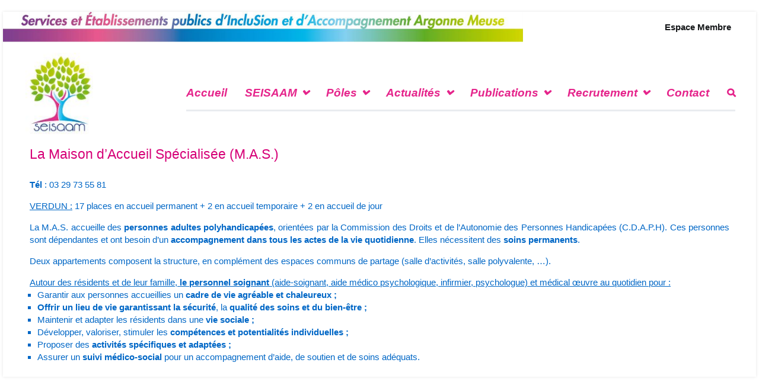

--- FILE ---
content_type: text/html; charset=UTF-8
request_url: https://www.seisaam.fr/la-maison-d-accueil-specialisee/
body_size: 8855
content:
<!doctype html>
		<html lang="fr-FR">
		
	<head>
		
				<meta charset="UTF-8">
		<meta name="viewport" content="width=device-width, initial-scale=1">
		<link rel="profile" href="http://gmpg.org/xfn/11">
		
		<title>La Maison d’Accueil Spécialisée (M.A.S.) &#8211; SEISAAM</title>
<meta name='robots' content='max-image-preview:large' />
<link rel="alternate" type="application/rss+xml" title="SEISAAM &raquo; Flux" href="https://www.seisaam.fr/feed/" />
<link rel="alternate" type="application/rss+xml" title="SEISAAM &raquo; Flux des commentaires" href="https://www.seisaam.fr/comments/feed/" />
<script type="text/javascript">
/* <![CDATA[ */
window._wpemojiSettings = {"baseUrl":"https:\/\/s.w.org\/images\/core\/emoji\/15.0.3\/72x72\/","ext":".png","svgUrl":"https:\/\/s.w.org\/images\/core\/emoji\/15.0.3\/svg\/","svgExt":".svg","source":{"concatemoji":"https:\/\/www.seisaam.fr\/public\/wp-includes\/js\/wp-emoji-release.min.js?ver=6.6.4"}};
/*! This file is auto-generated */
!function(i,n){var o,s,e;function c(e){try{var t={supportTests:e,timestamp:(new Date).valueOf()};sessionStorage.setItem(o,JSON.stringify(t))}catch(e){}}function p(e,t,n){e.clearRect(0,0,e.canvas.width,e.canvas.height),e.fillText(t,0,0);var t=new Uint32Array(e.getImageData(0,0,e.canvas.width,e.canvas.height).data),r=(e.clearRect(0,0,e.canvas.width,e.canvas.height),e.fillText(n,0,0),new Uint32Array(e.getImageData(0,0,e.canvas.width,e.canvas.height).data));return t.every(function(e,t){return e===r[t]})}function u(e,t,n){switch(t){case"flag":return n(e,"\ud83c\udff3\ufe0f\u200d\u26a7\ufe0f","\ud83c\udff3\ufe0f\u200b\u26a7\ufe0f")?!1:!n(e,"\ud83c\uddfa\ud83c\uddf3","\ud83c\uddfa\u200b\ud83c\uddf3")&&!n(e,"\ud83c\udff4\udb40\udc67\udb40\udc62\udb40\udc65\udb40\udc6e\udb40\udc67\udb40\udc7f","\ud83c\udff4\u200b\udb40\udc67\u200b\udb40\udc62\u200b\udb40\udc65\u200b\udb40\udc6e\u200b\udb40\udc67\u200b\udb40\udc7f");case"emoji":return!n(e,"\ud83d\udc26\u200d\u2b1b","\ud83d\udc26\u200b\u2b1b")}return!1}function f(e,t,n){var r="undefined"!=typeof WorkerGlobalScope&&self instanceof WorkerGlobalScope?new OffscreenCanvas(300,150):i.createElement("canvas"),a=r.getContext("2d",{willReadFrequently:!0}),o=(a.textBaseline="top",a.font="600 32px Arial",{});return e.forEach(function(e){o[e]=t(a,e,n)}),o}function t(e){var t=i.createElement("script");t.src=e,t.defer=!0,i.head.appendChild(t)}"undefined"!=typeof Promise&&(o="wpEmojiSettingsSupports",s=["flag","emoji"],n.supports={everything:!0,everythingExceptFlag:!0},e=new Promise(function(e){i.addEventListener("DOMContentLoaded",e,{once:!0})}),new Promise(function(t){var n=function(){try{var e=JSON.parse(sessionStorage.getItem(o));if("object"==typeof e&&"number"==typeof e.timestamp&&(new Date).valueOf()<e.timestamp+604800&&"object"==typeof e.supportTests)return e.supportTests}catch(e){}return null}();if(!n){if("undefined"!=typeof Worker&&"undefined"!=typeof OffscreenCanvas&&"undefined"!=typeof URL&&URL.createObjectURL&&"undefined"!=typeof Blob)try{var e="postMessage("+f.toString()+"("+[JSON.stringify(s),u.toString(),p.toString()].join(",")+"));",r=new Blob([e],{type:"text/javascript"}),a=new Worker(URL.createObjectURL(r),{name:"wpTestEmojiSupports"});return void(a.onmessage=function(e){c(n=e.data),a.terminate(),t(n)})}catch(e){}c(n=f(s,u,p))}t(n)}).then(function(e){for(var t in e)n.supports[t]=e[t],n.supports.everything=n.supports.everything&&n.supports[t],"flag"!==t&&(n.supports.everythingExceptFlag=n.supports.everythingExceptFlag&&n.supports[t]);n.supports.everythingExceptFlag=n.supports.everythingExceptFlag&&!n.supports.flag,n.DOMReady=!1,n.readyCallback=function(){n.DOMReady=!0}}).then(function(){return e}).then(function(){var e;n.supports.everything||(n.readyCallback(),(e=n.source||{}).concatemoji?t(e.concatemoji):e.wpemoji&&e.twemoji&&(t(e.twemoji),t(e.wpemoji)))}))}((window,document),window._wpemojiSettings);
/* ]]> */
</script>
<style id='wp-emoji-styles-inline-css' type='text/css'>

	img.wp-smiley, img.emoji {
		display: inline !important;
		border: none !important;
		box-shadow: none !important;
		height: 1em !important;
		width: 1em !important;
		margin: 0 0.07em !important;
		vertical-align: -0.1em !important;
		background: none !important;
		padding: 0 !important;
	}
</style>
<link rel='stylesheet' id='wp-block-library-css' href='https://www.seisaam.fr/public/wp-includes/css/dist/block-library/style.min.css?ver=6.6.4' type='text/css' media='all' />
<style id='classic-theme-styles-inline-css' type='text/css'>
/*! This file is auto-generated */
.wp-block-button__link{color:#fff;background-color:#32373c;border-radius:9999px;box-shadow:none;text-decoration:none;padding:calc(.667em + 2px) calc(1.333em + 2px);font-size:1.125em}.wp-block-file__button{background:#32373c;color:#fff;text-decoration:none}
</style>
<style id='global-styles-inline-css' type='text/css'>
:root{--wp--preset--aspect-ratio--square: 1;--wp--preset--aspect-ratio--4-3: 4/3;--wp--preset--aspect-ratio--3-4: 3/4;--wp--preset--aspect-ratio--3-2: 3/2;--wp--preset--aspect-ratio--2-3: 2/3;--wp--preset--aspect-ratio--16-9: 16/9;--wp--preset--aspect-ratio--9-16: 9/16;--wp--preset--color--black: #000000;--wp--preset--color--cyan-bluish-gray: #abb8c3;--wp--preset--color--white: #ffffff;--wp--preset--color--pale-pink: #f78da7;--wp--preset--color--vivid-red: #cf2e2e;--wp--preset--color--luminous-vivid-orange: #ff6900;--wp--preset--color--luminous-vivid-amber: #fcb900;--wp--preset--color--light-green-cyan: #7bdcb5;--wp--preset--color--vivid-green-cyan: #00d084;--wp--preset--color--pale-cyan-blue: #8ed1fc;--wp--preset--color--vivid-cyan-blue: #0693e3;--wp--preset--color--vivid-purple: #9b51e0;--wp--preset--gradient--vivid-cyan-blue-to-vivid-purple: linear-gradient(135deg,rgba(6,147,227,1) 0%,rgb(155,81,224) 100%);--wp--preset--gradient--light-green-cyan-to-vivid-green-cyan: linear-gradient(135deg,rgb(122,220,180) 0%,rgb(0,208,130) 100%);--wp--preset--gradient--luminous-vivid-amber-to-luminous-vivid-orange: linear-gradient(135deg,rgba(252,185,0,1) 0%,rgba(255,105,0,1) 100%);--wp--preset--gradient--luminous-vivid-orange-to-vivid-red: linear-gradient(135deg,rgba(255,105,0,1) 0%,rgb(207,46,46) 100%);--wp--preset--gradient--very-light-gray-to-cyan-bluish-gray: linear-gradient(135deg,rgb(238,238,238) 0%,rgb(169,184,195) 100%);--wp--preset--gradient--cool-to-warm-spectrum: linear-gradient(135deg,rgb(74,234,220) 0%,rgb(151,120,209) 20%,rgb(207,42,186) 40%,rgb(238,44,130) 60%,rgb(251,105,98) 80%,rgb(254,248,76) 100%);--wp--preset--gradient--blush-light-purple: linear-gradient(135deg,rgb(255,206,236) 0%,rgb(152,150,240) 100%);--wp--preset--gradient--blush-bordeaux: linear-gradient(135deg,rgb(254,205,165) 0%,rgb(254,45,45) 50%,rgb(107,0,62) 100%);--wp--preset--gradient--luminous-dusk: linear-gradient(135deg,rgb(255,203,112) 0%,rgb(199,81,192) 50%,rgb(65,88,208) 100%);--wp--preset--gradient--pale-ocean: linear-gradient(135deg,rgb(255,245,203) 0%,rgb(182,227,212) 50%,rgb(51,167,181) 100%);--wp--preset--gradient--electric-grass: linear-gradient(135deg,rgb(202,248,128) 0%,rgb(113,206,126) 100%);--wp--preset--gradient--midnight: linear-gradient(135deg,rgb(2,3,129) 0%,rgb(40,116,252) 100%);--wp--preset--font-size--small: 13px;--wp--preset--font-size--medium: 20px;--wp--preset--font-size--large: 36px;--wp--preset--font-size--x-large: 42px;--wp--preset--spacing--20: 0.44rem;--wp--preset--spacing--30: 0.67rem;--wp--preset--spacing--40: 1rem;--wp--preset--spacing--50: 1.5rem;--wp--preset--spacing--60: 2.25rem;--wp--preset--spacing--70: 3.38rem;--wp--preset--spacing--80: 5.06rem;--wp--preset--shadow--natural: 6px 6px 9px rgba(0, 0, 0, 0.2);--wp--preset--shadow--deep: 12px 12px 50px rgba(0, 0, 0, 0.4);--wp--preset--shadow--sharp: 6px 6px 0px rgba(0, 0, 0, 0.2);--wp--preset--shadow--outlined: 6px 6px 0px -3px rgba(255, 255, 255, 1), 6px 6px rgba(0, 0, 0, 1);--wp--preset--shadow--crisp: 6px 6px 0px rgba(0, 0, 0, 1);}:where(.is-layout-flex){gap: 0.5em;}:where(.is-layout-grid){gap: 0.5em;}body .is-layout-flex{display: flex;}.is-layout-flex{flex-wrap: wrap;align-items: center;}.is-layout-flex > :is(*, div){margin: 0;}body .is-layout-grid{display: grid;}.is-layout-grid > :is(*, div){margin: 0;}:where(.wp-block-columns.is-layout-flex){gap: 2em;}:where(.wp-block-columns.is-layout-grid){gap: 2em;}:where(.wp-block-post-template.is-layout-flex){gap: 1.25em;}:where(.wp-block-post-template.is-layout-grid){gap: 1.25em;}.has-black-color{color: var(--wp--preset--color--black) !important;}.has-cyan-bluish-gray-color{color: var(--wp--preset--color--cyan-bluish-gray) !important;}.has-white-color{color: var(--wp--preset--color--white) !important;}.has-pale-pink-color{color: var(--wp--preset--color--pale-pink) !important;}.has-vivid-red-color{color: var(--wp--preset--color--vivid-red) !important;}.has-luminous-vivid-orange-color{color: var(--wp--preset--color--luminous-vivid-orange) !important;}.has-luminous-vivid-amber-color{color: var(--wp--preset--color--luminous-vivid-amber) !important;}.has-light-green-cyan-color{color: var(--wp--preset--color--light-green-cyan) !important;}.has-vivid-green-cyan-color{color: var(--wp--preset--color--vivid-green-cyan) !important;}.has-pale-cyan-blue-color{color: var(--wp--preset--color--pale-cyan-blue) !important;}.has-vivid-cyan-blue-color{color: var(--wp--preset--color--vivid-cyan-blue) !important;}.has-vivid-purple-color{color: var(--wp--preset--color--vivid-purple) !important;}.has-black-background-color{background-color: var(--wp--preset--color--black) !important;}.has-cyan-bluish-gray-background-color{background-color: var(--wp--preset--color--cyan-bluish-gray) !important;}.has-white-background-color{background-color: var(--wp--preset--color--white) !important;}.has-pale-pink-background-color{background-color: var(--wp--preset--color--pale-pink) !important;}.has-vivid-red-background-color{background-color: var(--wp--preset--color--vivid-red) !important;}.has-luminous-vivid-orange-background-color{background-color: var(--wp--preset--color--luminous-vivid-orange) !important;}.has-luminous-vivid-amber-background-color{background-color: var(--wp--preset--color--luminous-vivid-amber) !important;}.has-light-green-cyan-background-color{background-color: var(--wp--preset--color--light-green-cyan) !important;}.has-vivid-green-cyan-background-color{background-color: var(--wp--preset--color--vivid-green-cyan) !important;}.has-pale-cyan-blue-background-color{background-color: var(--wp--preset--color--pale-cyan-blue) !important;}.has-vivid-cyan-blue-background-color{background-color: var(--wp--preset--color--vivid-cyan-blue) !important;}.has-vivid-purple-background-color{background-color: var(--wp--preset--color--vivid-purple) !important;}.has-black-border-color{border-color: var(--wp--preset--color--black) !important;}.has-cyan-bluish-gray-border-color{border-color: var(--wp--preset--color--cyan-bluish-gray) !important;}.has-white-border-color{border-color: var(--wp--preset--color--white) !important;}.has-pale-pink-border-color{border-color: var(--wp--preset--color--pale-pink) !important;}.has-vivid-red-border-color{border-color: var(--wp--preset--color--vivid-red) !important;}.has-luminous-vivid-orange-border-color{border-color: var(--wp--preset--color--luminous-vivid-orange) !important;}.has-luminous-vivid-amber-border-color{border-color: var(--wp--preset--color--luminous-vivid-amber) !important;}.has-light-green-cyan-border-color{border-color: var(--wp--preset--color--light-green-cyan) !important;}.has-vivid-green-cyan-border-color{border-color: var(--wp--preset--color--vivid-green-cyan) !important;}.has-pale-cyan-blue-border-color{border-color: var(--wp--preset--color--pale-cyan-blue) !important;}.has-vivid-cyan-blue-border-color{border-color: var(--wp--preset--color--vivid-cyan-blue) !important;}.has-vivid-purple-border-color{border-color: var(--wp--preset--color--vivid-purple) !important;}.has-vivid-cyan-blue-to-vivid-purple-gradient-background{background: var(--wp--preset--gradient--vivid-cyan-blue-to-vivid-purple) !important;}.has-light-green-cyan-to-vivid-green-cyan-gradient-background{background: var(--wp--preset--gradient--light-green-cyan-to-vivid-green-cyan) !important;}.has-luminous-vivid-amber-to-luminous-vivid-orange-gradient-background{background: var(--wp--preset--gradient--luminous-vivid-amber-to-luminous-vivid-orange) !important;}.has-luminous-vivid-orange-to-vivid-red-gradient-background{background: var(--wp--preset--gradient--luminous-vivid-orange-to-vivid-red) !important;}.has-very-light-gray-to-cyan-bluish-gray-gradient-background{background: var(--wp--preset--gradient--very-light-gray-to-cyan-bluish-gray) !important;}.has-cool-to-warm-spectrum-gradient-background{background: var(--wp--preset--gradient--cool-to-warm-spectrum) !important;}.has-blush-light-purple-gradient-background{background: var(--wp--preset--gradient--blush-light-purple) !important;}.has-blush-bordeaux-gradient-background{background: var(--wp--preset--gradient--blush-bordeaux) !important;}.has-luminous-dusk-gradient-background{background: var(--wp--preset--gradient--luminous-dusk) !important;}.has-pale-ocean-gradient-background{background: var(--wp--preset--gradient--pale-ocean) !important;}.has-electric-grass-gradient-background{background: var(--wp--preset--gradient--electric-grass) !important;}.has-midnight-gradient-background{background: var(--wp--preset--gradient--midnight) !important;}.has-small-font-size{font-size: var(--wp--preset--font-size--small) !important;}.has-medium-font-size{font-size: var(--wp--preset--font-size--medium) !important;}.has-large-font-size{font-size: var(--wp--preset--font-size--large) !important;}.has-x-large-font-size{font-size: var(--wp--preset--font-size--x-large) !important;}
:where(.wp-block-post-template.is-layout-flex){gap: 1.25em;}:where(.wp-block-post-template.is-layout-grid){gap: 1.25em;}
:where(.wp-block-columns.is-layout-flex){gap: 2em;}:where(.wp-block-columns.is-layout-grid){gap: 2em;}
:root :where(.wp-block-pullquote){font-size: 1.5em;line-height: 1.6;}
</style>
<link rel='stylesheet' id='contact-form-7-css' href='https://www.seisaam.fr/public/wp-content/plugins/contact-form-7/includes/css/styles.css?ver=5.9.7' type='text/css' media='all' />
<link rel='stylesheet' id='font-awesome-css' href='https://www.seisaam.fr/public/wp-content/themes/zakra/assets/lib/font-awesome/css/font-awesome.min.css?ver=4.7.0' type='text/css' media='all' />
<link rel='stylesheet' id='zakra-style-css' href='https://www.seisaam.fr/public/wp-content/themes/zakra/style.css?ver=6.6.4' type='text/css' media='all' />
<style id='zakra-style-inline-css' type='text/css'>
.tg-site-header .tg-site-header-top{color: #1e73be;}.tg-site-header .tg-site-header-top{background-color: #ffffff;background-image: url("https://www.seisaam.fr/public/wp-content/uploads/2019/10/header.jpg");background-repeat: no-repeat;background-position: left top;background-size: contain;background-attachment: scroll;}
.tg-site-header{border-bottom-width: 0px;}
.main-navigation.tg-primary-menu > div ul li.tg-header-button-wrap a{background-color: #27cfdb;}.main-navigation.tg-primary-menu > div ul li.tg-header-button-wrap a{padding: 0px 0px 0px 0px;}
.tg-site-header .main-navigation{border-bottom-width: 3px;}.tg-primary-menu > div > ul li:not(.tg-header-button-wrap) a{color: #e5248b;}.tg-primary-menu > div > ul li:not(.tg-header-button-wrap):hover > a{color: #0067c6;}.tg-primary-menu > div ul li:active > a, .tg-primary-menu > div ul > li:not(.tg-header-button-wrap).current_page_item > a, .tg-primary-menu > div ul > li:not(.tg-header-button-wrap).current-menu-item > a{color: #0067c6;}.tg-primary-menu.tg-primary-menu--style-underline > div ul > li:not(.tg-header-button-wrap).current_page_item > a::before, .tg-primary-menu.tg-primary-menu--style-underline > div ul > li:not(.tg-header-button-wrap).current-menu-item > a::before, .tg-primary-menu.tg-primary-menu--style-left-border > div ul > li:not(.tg-header-button-wrap).current_page_item > a::before, .tg-primary-menu.tg-primary-menu--style-left-border > div ul > li:not(.tg-header-button-wrap).current-menu-item > a::before, .tg-primary-menu.tg-primary-menu--style-right-border > div ul > li:not(.tg-header-button-wrap).current_page_item > a::before, .tg-primary-menu.tg-primary-menu--style-right-border > div ul > li:not(.tg-header-button-wrap).current-menu-item > a::before{background-color: #0067c6;}
@media (min-width: 1200px) {.tg-container{max-width: 1200px;}}#primary{width: 100%;}#secondary{width: 100%;}
.tg-page-header .tg-page-header__title{color: #000000;}.tg-page-header .tg-page-header__title{font-size: 33px;}.tg-page-header{padding: 0px 0px 0px 0px;}
.tg-site-footer .tg-site-footer-widgets{border-top-width: 0px;}
body{font-family: -apple-system, BlinkMacSystemFont, Segoe UI, Roboto, Oxygen-Sans, Ubuntu, Cantarell, Helvetica Neue, sans-serif;font-size: 15px;line-height: 1.4;font-weight: 400;font-style: normal;}.site-branding .site-title{font-family: -apple-system, blinkmacsystemfont, segoe ui, roboto, oxygen-sans, ubuntu, cantarell, helvetica neue, helvetica, arial, sans-serif;font-size: 1.313rem;line-height: 1.5;font-weight: 400;font-style: normal;}.site-branding .site-description{font-family: -apple-system, blinkmacsystemfont, segoe ui, roboto, oxygen-sans, ubuntu, cantarell, helvetica neue, helvetica, arial, sans-serif;font-size: 1rem;line-height: 1.8;font-weight: 400;font-style: normal;}.tg-primary-menu > div ul li a{font-family: -apple-system, blinkmacsystemfont, segoe ui, roboto, oxygen-sans, ubuntu, cantarell, helvetica neue, helvetica, arial, sans-serif;font-size: 1.3rem;line-height: ;font-weight: 700;font-style: italic;}.tg-primary-menu > div ul li ul li a{font-family: -apple-system, BlinkMacSystemFont, Segoe UI, Roboto, Oxygen-Sans, Ubuntu, Cantarell, Helvetica Neue, sans-serif;font-size: 1rem;line-height: 1.8;font-weight: 400;font-style: normal;}.tg-page-header .tg-page-header__title, .tg-page-content__title{font-family: -apple-system, blinkmacsystemfont, segoe ui, roboto, oxygen-sans, ubuntu, cantarell, helvetica neue, helvetica, arial, sans-serif;line-height: 1.3;font-weight: 500;font-style: normal;}
</style>
<!--n2css--><link rel="https://api.w.org/" href="https://www.seisaam.fr/wp-json/" /><link rel="alternate" title="JSON" type="application/json" href="https://www.seisaam.fr/wp-json/wp/v2/pages/888" /><link rel="EditURI" type="application/rsd+xml" title="RSD" href="https://www.seisaam.fr/public/xmlrpc.php?rsd" />
<meta name="generator" content="WordPress 6.6.4" />
<link rel="canonical" href="https://www.seisaam.fr/la-maison-d-accueil-specialisee/" />
<link rel='shortlink' href='https://www.seisaam.fr/?p=888' />
<link rel="alternate" title="oEmbed (JSON)" type="application/json+oembed" href="https://www.seisaam.fr/wp-json/oembed/1.0/embed?url=https%3A%2F%2Fwww.seisaam.fr%2Fla-maison-d-accueil-specialisee%2F" />
<link rel="alternate" title="oEmbed (XML)" type="text/xml+oembed" href="https://www.seisaam.fr/wp-json/oembed/1.0/embed?url=https%3A%2F%2Fwww.seisaam.fr%2Fla-maison-d-accueil-specialisee%2F&#038;format=xml" />
		<style type="text/css">
						.site-title,
			.site-description {
				position: absolute;
				clip: rect(1px, 1px, 1px, 1px);
			}

					</style>
		<style type="text/css" id="custom-background-css">
body.custom-background { background-color: #ffffff; }
</style>
	<link rel="icon" href="https://www.seisaam.fr/public/wp-content/uploads/2019/10/cropped-LogoOK-1-2-32x32.jpg" sizes="32x32" />
<link rel="icon" href="https://www.seisaam.fr/public/wp-content/uploads/2019/10/cropped-LogoOK-1-2-192x192.jpg" sizes="192x192" />
<link rel="apple-touch-icon" href="https://www.seisaam.fr/public/wp-content/uploads/2019/10/cropped-LogoOK-1-2-180x180.jpg" />
<meta name="msapplication-TileImage" content="https://www.seisaam.fr/public/wp-content/uploads/2019/10/cropped-LogoOK-1-2-270x270.jpg" />

	</head>

<body class="page-template-default page page-id-888 custom-background wp-custom-logo tg-no-content-margin tg-site-layout--no-sidebar tg-container--boxed has-page-header">


<div id="page" class="site tg-site">
				<a class="skip-link screen-reader-text" href="#content">Aller au contenu</a>
		

	<header id="masthead" class="site-header tg-site-header tg-site-header--left">

		
		<div class="tg-site-header-top">
			<div class="tg-header-container tg-container tg-container--flex tg-container--flex-center">
				<div class="tg-header-top-left-content">

					
				</div>
				<!-- /.tg-header-top-left-content -->
				<div class="tg-header-top-right-content">

					<ul id="header-top-right-menu" class="menu"><li id="menu-item-213" class="menu-item menu-item-type-custom menu-item-object-custom menu-item-213"><a href="https://www.seisaam.fr/public/espace-membre/">Espace Membre</a></li>
</ul>
				</div>
				<!-- /.tg-header-top-right-content -->
			</div>
			<!-- /.tg-container -->
		</div>
		<!-- /.tg-site-header-top -->

		

	<div class="tg-site-header-bottom">
	<div class="tg-header-container tg-container tg-container--flex tg-container--flex-center tg-container--flex-space-between">

		
		<div class="site-branding">
			<a href="https://www.seisaam.fr/" class="custom-logo-link" rel="home"><img width="120" height="146" src="https://www.seisaam.fr/public/wp-content/uploads/2019/10/cropped-LogoOK-1-1.jpg" class="custom-logo" alt="SEISAAM" decoding="async" /></a>			<div class="site-info-wrap">
									<p class="site-title">
						<a href="https://www.seisaam.fr/" rel="home">SEISAAM</a>
					</p>
										<p class="site-description">Services et Etablissements publics d&#039;IncluSion et d&#039;Accompagnement Argonne Meuse</p>
							</div>

		</div><!-- .site-branding -->
				<nav id="site-navigation" class="main-navigation tg-primary-menu tg-primary-menu--style-none">
				<div class="menu"><ul id="primary-menu" class="menu-primary"><li id="menu-item-40" class="menu-item menu-item-type-custom menu-item-object-custom menu-item-home menu-item-40"><a href="https://www.seisaam.fr/">Accueil</a></li>
<li id="menu-item-208" class="unclickable menu-item menu-item-type-custom menu-item-object-custom menu-item-has-children menu-item-208"><a>SEISAAM</a>
<ul class="sub-menu">
	<li id="menu-item-158" class="menu-item menu-item-type-post_type menu-item-object-page menu-item-158"><a href="https://www.seisaam.fr/qui-sommes-nous/">Qui sommes nous?</a></li>
	<li id="menu-item-159" class="menu-item menu-item-type-post_type menu-item-object-page menu-item-159"><a href="https://www.seisaam.fr/historique/">Historique</a></li>
	<li id="menu-item-160" class="menu-item menu-item-type-post_type menu-item-object-page menu-item-160"><a href="https://www.seisaam.fr/charte-de-seisaam/">Charte de SEISAAM</a></li>
</ul>
</li>
<li id="menu-item-209" class="unclickable menu-item menu-item-type-custom menu-item-object-custom current-menu-ancestor menu-item-has-children menu-item-209"><a>Pôles</a>
<ul class="sub-menu">
	<li id="menu-item-907" class="unclickable menu-item menu-item-type-custom menu-item-object-custom current-menu-ancestor current-menu-parent menu-item-has-children menu-item-907"><a>Pôle Adulte</a>
	<ul class="sub-menu">
		<li id="menu-item-892" class="menu-item menu-item-type-post_type menu-item-object-page menu-item-892"><a href="https://www.seisaam.fr/l-etablissement-et-service-d-aide-par-le-travail/">L’Etablissement et Service d’Aide par le Travail (E.S.A.T.)</a></li>
		<li id="menu-item-893" class="menu-item menu-item-type-post_type menu-item-object-page current-menu-item page_item page-item-888 current_page_item menu-item-893"><a href="https://www.seisaam.fr/la-maison-d-accueil-specialisee/" aria-current="page">La Maison d’Accueil Spécialisée (M.A.S.)</a></li>
		<li id="menu-item-896" class="menu-item menu-item-type-post_type menu-item-object-page menu-item-896"><a href="https://www.seisaam.fr/la-residence-accueil/">La Résidence Accueil</a></li>
		<li id="menu-item-876" class="menu-item menu-item-type-post_type menu-item-object-page menu-item-876"><a href="https://www.seisaam.fr/le-centre-d-accueil-pour-demandeurs-d-asile/">Le Centre d’Accueil pour Demandeurs d’Asile (C.A.D.A.)</a></li>
		<li id="menu-item-897" class="menu-item menu-item-type-post_type menu-item-object-page menu-item-897"><a href="https://www.seisaam.fr/le-centre-d-hebergement-et-de-reinsertion-sociale/">Le Centre d’Hébergement et de Réinsertion Sociale (CHRS) – Le Pôle d’Interventions Sociales (PIS)</a></li>
		<li id="menu-item-895" class="menu-item menu-item-type-post_type menu-item-object-page menu-item-895"><a href="https://www.seisaam.fr/le-foyer-d-accueil-medicalise/">Le Foyer d’Accueil Médicalisé (F.A.M.)</a></li>
		<li id="menu-item-894" class="menu-item menu-item-type-post_type menu-item-object-page menu-item-894"><a href="https://www.seisaam.fr/le-foyer-d-accueil-specialise/">Le Foyer d’Accueil Spécialisé (F.A.S.)</a></li>
	</ul>
</li>
	<li id="menu-item-908" class="unclickable menu-item menu-item-type-custom menu-item-object-custom menu-item-has-children menu-item-908"><a>Pôle Enfance Médico-Social</a>
	<ul class="sub-menu">
		<li id="menu-item-856" class="menu-item menu-item-type-post_type menu-item-object-page menu-item-856"><a href="https://www.seisaam.fr/le-dispositif-integre-ime/">Le Dispositif Intégré IME</a></li>
		<li id="menu-item-854" class="menu-item menu-item-type-post_type menu-item-object-page menu-item-854"><a href="https://www.seisaam.fr/le-dispositif-integre-itep/">Le Dispositif Intégré ITEP</a></li>
		<li id="menu-item-855" class="menu-item menu-item-type-post_type menu-item-object-page menu-item-855"><a href="https://www.seisaam.fr/le-sessad-professionnel/">Le SESSAD Professionnel</a></li>
	</ul>
</li>
	<li id="menu-item-909" class="unclickable menu-item menu-item-type-custom menu-item-object-custom menu-item-has-children menu-item-909"><a>Pôle Prévention et Protection de l’Enfance</a>
	<ul class="sub-menu">
		<li id="menu-item-1012" class="menu-item menu-item-type-post_type menu-item-object-page menu-item-1012"><a href="https://www.seisaam.fr/le-centre-parental/">Le Centre Parental</a></li>
		<li id="menu-item-1011" class="menu-item menu-item-type-post_type menu-item-object-page menu-item-1011"><a href="https://www.seisaam.fr/le-dispositif-d-accueil-pour-mineurs-non-accompagnes/">Le Dispositif d’Accueil pour Mineurs Non Accompagnés (D.A.M.I.E.)</a></li>
		<li id="menu-item-1010" class="menu-item menu-item-type-post_type menu-item-object-page menu-item-1010"><a href="https://www.seisaam.fr/la-pouponniere/">La Pouponnière</a></li>
		<li id="menu-item-1009" class="menu-item menu-item-type-post_type menu-item-object-page menu-item-1009"><a href="https://www.seisaam.fr/les-maisons-de-l-enfance/">Les Maisons De l’Enfance (M.D.E.)</a></li>
		<li id="menu-item-1008" class="menu-item menu-item-type-post_type menu-item-object-page menu-item-1008"><a href="https://www.seisaam.fr/les-maisons-d-enfants-a-caractere-social/">Les Maisons d’Enfants à Caractère Social (M.E.C.S.)</a></li>
	</ul>
</li>
</ul>
</li>
<li id="menu-item-210" class="unclickable menu-item menu-item-type-custom menu-item-object-custom menu-item-has-children menu-item-210"><a>Actualités</a>
<ul class="sub-menu">
	<li id="menu-item-165" class="menu-item menu-item-type-post_type menu-item-object-page menu-item-165"><a href="https://www.seisaam.fr/devenez-benevole-a-seisaam/">Devenez bénévole à SEISAAM</a></li>
	<li id="menu-item-167" class="menu-item menu-item-type-post_type menu-item-object-page menu-item-167"><a href="https://www.seisaam.fr/les-projets/">Les projets</a></li>
	<li id="menu-item-166" class="menu-item menu-item-type-post_type menu-item-object-page menu-item-166"><a href="https://www.seisaam.fr/marches-publics/">Marchés publics</a></li>
</ul>
</li>
<li id="menu-item-211" class="unclickable menu-item menu-item-type-custom menu-item-object-custom menu-item-has-children menu-item-211"><a>Publications</a>
<ul class="sub-menu">
	<li id="menu-item-168" class="menu-item menu-item-type-post_type menu-item-object-page menu-item-168"><a href="https://www.seisaam.fr/plaquettes/">Plaquettes</a></li>
	<li id="menu-item-842" class="menu-item menu-item-type-post_type menu-item-object-page menu-item-842"><a href="https://www.seisaam.fr/videos/">Vidéos</a></li>
</ul>
</li>
<li id="menu-item-212" class="unclickable menu-item menu-item-type-custom menu-item-object-custom menu-item-has-children menu-item-212"><a>Recrutement</a>
<ul class="sub-menu">
	<li id="menu-item-1062" class="menu-item menu-item-type-post_type menu-item-object-page menu-item-1062"><a href="https://www.seisaam.fr/concours/">Concours</a></li>
	<li id="menu-item-169" class="menu-item menu-item-type-post_type menu-item-object-page menu-item-169"><a href="https://www.seisaam.fr/offres-d-emplois/">Offres d’emploi</a></li>
	<li id="menu-item-1779" class="menu-item menu-item-type-post_type menu-item-object-page menu-item-1779"><a href="https://www.seisaam.fr/depot-de-candidature/">Dépôt de candidature</a></li>
</ul>
</li>
<li id="menu-item-161" class="menu-item menu-item-type-post_type menu-item-object-page menu-item-161"><a href="https://www.seisaam.fr/contact/">Contact</a></li>
<li class="menu-item tg-menu-item tg-menu-item-search"><a><i class="tg-icon tg-icon-search"></i></a><form role="search" method="get" class="search-form" action="https://www.seisaam.fr/">
				<label>
					<span class="screen-reader-text">Rechercher :</span>
					<input type="search" class="search-field" placeholder="Rechercher…" value="" name="s" />
				</label>
				<input type="submit" class="search-submit" value="Rechercher" />
			</form></li><!-- /.tg-header-search --></ul></div>		</nav><!-- #site-navigation -->
				<nav id="header-action" class="tg-header-action">
			<ul class="tg-header-action-list">

				<li class="tg-header-action__item tg-mobile-toggle" >
										<i class="tg-icon tg-icon-bars"></i>
				</li>
				<!-- /.tg-mobile-toggle -->
			</ul>
			<!-- /.zakra-header-action-list -->
		</nav><!-- #header-action -->
				
	</div>
	<!-- /.tg-container -->
	</div>
	<!-- /.tg-site-header-bottom -->
		
	</header><!-- #masthead -->
		
	<main id="main" class="site-main">
		
		<header class="tg-page-header tg-page-header--left-right">
			<div class="tg-container tg-container--flex tg-container--flex-center tg-container--flex-space-between">
				<h1 class="tg-page-header__title">La Maison d’Accueil Spécialisée (M.A.S.)</h1>
							</div>
		</header>
		<!-- /.page-header -->
				<div id="content" class="site-content">
			<div class="tg-container tg-container--flex tg-container--flex-space-between">
		
	<div id="primary" class="content-area">
		
		
<article id="post-888" class="post-888 page type-page status-publish hentry zakra-article-page">
	<header class="entry-header">
			</header><!-- .entry-header -->

	
	<div class="entry-content">
		<div class="bgndpink">
<p><strong>Tél&nbsp;</strong>: 03 29 73 55 81</p>
<p><u>VERDUN :</u>  17 places en accueil permanent + 2 en accueil temporaire + 2 en accueil de jour</p>
<p>La M.A.S. accueille des <strong>personnes adultes polyhandicapées</strong>, orientées par la Commission des Droits et de l’Autonomie des Personnes Handicapées (C.D.A.P.H). Ces personnes sont dépendantes et ont besoin d’un <strong>accompagnement dans tous les actes de la vie quotidienne</strong>. Elles nécessitent des <strong>soins permanents</strong>.</p>
<p>Deux appartements composent la structure, en complément des espaces communs de partage (salle d&rsquo;activités, salle polyvalente, &#8230;).</p>
<p><u>Autour des résidents et de leur famille, <strong>le personnel soignant</strong> (aide-soignant, aide médico psychologique, infirmier, psychologue) et médical œuvre au quotidien pour&nbsp;:</u></p>
<ul>
<li>Garantir aux personnes accueillies un <strong>cadre de vie agréable et chaleureux&nbsp;;</strong></li>
<li><strong>Offrir un lieu de vie garantissant la sécurité</strong>, la <strong>qualité des soins et du bien-être&nbsp;;</strong></li>
<li>Maintenir et adapter les résidents dans une <strong>vie sociale&nbsp;;</strong></li>
<li>Développer, valoriser, stimuler les <strong>compétences et potentialités individuelles&nbsp;;</strong></li>
<li>Proposer des <strong>activités spécifiques et adaptées&nbsp;;</strong></li>
<li>Assurer un <strong>suivi médico-social </strong>pour un accompagnement d&rsquo;aide, de soutien et de soins adéquats.</li>
</ul>
</div>
	</div><!-- .entry-content -->

	</article><!-- #post-888 -->

			</div><!-- #primary -->


			</div>
		<!-- /.tg-container-->
		</div>
		<!-- /#content-->
				</main><!-- /#main -->
		
			<footer id="colophon" class="site-footer tg-site-footer ">
		
		
		
		<div class="tg-site-footer-bar tg-site-footer-bar--center">
			<div class="tg-container tg-container--flex tg-container--flex-top">
				<div class="tg-site-footer-section-1">

					
				</div>
				<!-- /.tg-site-footer-section-1 -->

				<div class="tg-site-footer-section-2">

					
				</div>
				<!-- /.tg-site-footer-section-2 -->
			</div>
			<!-- /.tg-container-->
		</div>
		<!-- /.tg-site-footer-bar -->

		
			</footer><!-- #colophon -->
		
		</div><!-- #page -->
				<nav id="mobile-navigation" class="tg-mobile-navigation"
			>

			<div class="menu-menu-container"><ul id="mobile-primary-menu" class="menu"><li class="menu-item menu-item-type-custom menu-item-object-custom menu-item-home menu-item-40"><a href="https://www.seisaam.fr/">Accueil</a></li>
<li class="unclickable menu-item menu-item-type-custom menu-item-object-custom menu-item-has-children menu-item-208"><a>SEISAAM</a>
<ul class="sub-menu">
	<li class="menu-item menu-item-type-post_type menu-item-object-page menu-item-158"><a href="https://www.seisaam.fr/qui-sommes-nous/">Qui sommes nous?</a></li>
	<li class="menu-item menu-item-type-post_type menu-item-object-page menu-item-159"><a href="https://www.seisaam.fr/historique/">Historique</a></li>
	<li class="menu-item menu-item-type-post_type menu-item-object-page menu-item-160"><a href="https://www.seisaam.fr/charte-de-seisaam/">Charte de SEISAAM</a></li>
</ul>
</li>
<li class="unclickable menu-item menu-item-type-custom menu-item-object-custom current-menu-ancestor menu-item-has-children menu-item-209"><a>Pôles</a>
<ul class="sub-menu">
	<li class="unclickable menu-item menu-item-type-custom menu-item-object-custom current-menu-ancestor current-menu-parent menu-item-has-children menu-item-907"><a>Pôle Adulte</a>
	<ul class="sub-menu">
		<li class="menu-item menu-item-type-post_type menu-item-object-page menu-item-892"><a href="https://www.seisaam.fr/l-etablissement-et-service-d-aide-par-le-travail/">L’Etablissement et Service d’Aide par le Travail (E.S.A.T.)</a></li>
		<li class="menu-item menu-item-type-post_type menu-item-object-page current-menu-item page_item page-item-888 current_page_item menu-item-893"><a href="https://www.seisaam.fr/la-maison-d-accueil-specialisee/" aria-current="page">La Maison d’Accueil Spécialisée (M.A.S.)</a></li>
		<li class="menu-item menu-item-type-post_type menu-item-object-page menu-item-896"><a href="https://www.seisaam.fr/la-residence-accueil/">La Résidence Accueil</a></li>
		<li class="menu-item menu-item-type-post_type menu-item-object-page menu-item-876"><a href="https://www.seisaam.fr/le-centre-d-accueil-pour-demandeurs-d-asile/">Le Centre d’Accueil pour Demandeurs d’Asile (C.A.D.A.)</a></li>
		<li class="menu-item menu-item-type-post_type menu-item-object-page menu-item-897"><a href="https://www.seisaam.fr/le-centre-d-hebergement-et-de-reinsertion-sociale/">Le Centre d’Hébergement et de Réinsertion Sociale (CHRS) – Le Pôle d’Interventions Sociales (PIS)</a></li>
		<li class="menu-item menu-item-type-post_type menu-item-object-page menu-item-895"><a href="https://www.seisaam.fr/le-foyer-d-accueil-medicalise/">Le Foyer d’Accueil Médicalisé (F.A.M.)</a></li>
		<li class="menu-item menu-item-type-post_type menu-item-object-page menu-item-894"><a href="https://www.seisaam.fr/le-foyer-d-accueil-specialise/">Le Foyer d’Accueil Spécialisé (F.A.S.)</a></li>
	</ul>
</li>
	<li class="unclickable menu-item menu-item-type-custom menu-item-object-custom menu-item-has-children menu-item-908"><a>Pôle Enfance Médico-Social</a>
	<ul class="sub-menu">
		<li class="menu-item menu-item-type-post_type menu-item-object-page menu-item-856"><a href="https://www.seisaam.fr/le-dispositif-integre-ime/">Le Dispositif Intégré IME</a></li>
		<li class="menu-item menu-item-type-post_type menu-item-object-page menu-item-854"><a href="https://www.seisaam.fr/le-dispositif-integre-itep/">Le Dispositif Intégré ITEP</a></li>
		<li class="menu-item menu-item-type-post_type menu-item-object-page menu-item-855"><a href="https://www.seisaam.fr/le-sessad-professionnel/">Le SESSAD Professionnel</a></li>
	</ul>
</li>
	<li class="unclickable menu-item menu-item-type-custom menu-item-object-custom menu-item-has-children menu-item-909"><a>Pôle Prévention et Protection de l’Enfance</a>
	<ul class="sub-menu">
		<li class="menu-item menu-item-type-post_type menu-item-object-page menu-item-1012"><a href="https://www.seisaam.fr/le-centre-parental/">Le Centre Parental</a></li>
		<li class="menu-item menu-item-type-post_type menu-item-object-page menu-item-1011"><a href="https://www.seisaam.fr/le-dispositif-d-accueil-pour-mineurs-non-accompagnes/">Le Dispositif d’Accueil pour Mineurs Non Accompagnés (D.A.M.I.E.)</a></li>
		<li class="menu-item menu-item-type-post_type menu-item-object-page menu-item-1010"><a href="https://www.seisaam.fr/la-pouponniere/">La Pouponnière</a></li>
		<li class="menu-item menu-item-type-post_type menu-item-object-page menu-item-1009"><a href="https://www.seisaam.fr/les-maisons-de-l-enfance/">Les Maisons De l’Enfance (M.D.E.)</a></li>
		<li class="menu-item menu-item-type-post_type menu-item-object-page menu-item-1008"><a href="https://www.seisaam.fr/les-maisons-d-enfants-a-caractere-social/">Les Maisons d’Enfants à Caractère Social (M.E.C.S.)</a></li>
	</ul>
</li>
</ul>
</li>
<li class="unclickable menu-item menu-item-type-custom menu-item-object-custom menu-item-has-children menu-item-210"><a>Actualités</a>
<ul class="sub-menu">
	<li class="menu-item menu-item-type-post_type menu-item-object-page menu-item-165"><a href="https://www.seisaam.fr/devenez-benevole-a-seisaam/">Devenez bénévole à SEISAAM</a></li>
	<li class="menu-item menu-item-type-post_type menu-item-object-page menu-item-167"><a href="https://www.seisaam.fr/les-projets/">Les projets</a></li>
	<li class="menu-item menu-item-type-post_type menu-item-object-page menu-item-166"><a href="https://www.seisaam.fr/marches-publics/">Marchés publics</a></li>
</ul>
</li>
<li class="unclickable menu-item menu-item-type-custom menu-item-object-custom menu-item-has-children menu-item-211"><a>Publications</a>
<ul class="sub-menu">
	<li class="menu-item menu-item-type-post_type menu-item-object-page menu-item-168"><a href="https://www.seisaam.fr/plaquettes/">Plaquettes</a></li>
	<li class="menu-item menu-item-type-post_type menu-item-object-page menu-item-842"><a href="https://www.seisaam.fr/videos/">Vidéos</a></li>
</ul>
</li>
<li class="unclickable menu-item menu-item-type-custom menu-item-object-custom menu-item-has-children menu-item-212"><a>Recrutement</a>
<ul class="sub-menu">
	<li class="menu-item menu-item-type-post_type menu-item-object-page menu-item-1062"><a href="https://www.seisaam.fr/concours/">Concours</a></li>
	<li class="menu-item menu-item-type-post_type menu-item-object-page menu-item-169"><a href="https://www.seisaam.fr/offres-d-emplois/">Offres d’emploi</a></li>
	<li class="menu-item menu-item-type-post_type menu-item-object-page menu-item-1779"><a href="https://www.seisaam.fr/depot-de-candidature/">Dépôt de candidature</a></li>
</ul>
</li>
<li class="menu-item menu-item-type-post_type menu-item-object-page menu-item-161"><a href="https://www.seisaam.fr/contact/">Contact</a></li>
<li class="menu-item tg-menu-item tg-menu-item-search"><a><i class="tg-icon tg-icon-search"></i></a><form role="search" method="get" class="search-form" action="https://www.seisaam.fr/">
				<label>
					<span class="screen-reader-text">Rechercher :</span>
					<input type="search" class="search-field" placeholder="Rechercher…" value="" name="s" />
				</label>
				<input type="submit" class="search-submit" value="Rechercher" />
			</form></li><!-- /.tg-header-search --></ul></div>
		</nav><!-- /#mobile-navigation-->
		
		<a href="" id="tg-scroll-to-top" class="tg-scroll-to-top">
			<i class="tg-icon tg-icon-arrow-up"><span
						class="screen-reader-text">Retour en haut</span></i>
		</a>

		<div class="tg-overlay-wrapper"></div>
		
<script type="text/javascript" src="https://www.seisaam.fr/public/wp-includes/js/dist/hooks.min.js?ver=2810c76e705dd1a53b18" id="wp-hooks-js"></script>
<script type="text/javascript" src="https://www.seisaam.fr/public/wp-includes/js/dist/i18n.min.js?ver=5e580eb46a90c2b997e6" id="wp-i18n-js"></script>
<script type="text/javascript" id="wp-i18n-js-after">
/* <![CDATA[ */
wp.i18n.setLocaleData( { 'text direction\u0004ltr': [ 'ltr' ] } );
/* ]]> */
</script>
<script type="text/javascript" src="https://www.seisaam.fr/public/wp-content/plugins/contact-form-7/includes/swv/js/index.js?ver=5.9.7" id="swv-js"></script>
<script type="text/javascript" id="contact-form-7-js-extra">
/* <![CDATA[ */
var wpcf7 = {"api":{"root":"https:\/\/www.seisaam.fr\/wp-json\/","namespace":"contact-form-7\/v1"}};
/* ]]> */
</script>
<script type="text/javascript" id="contact-form-7-js-translations">
/* <![CDATA[ */
( function( domain, translations ) {
	var localeData = translations.locale_data[ domain ] || translations.locale_data.messages;
	localeData[""].domain = domain;
	wp.i18n.setLocaleData( localeData, domain );
} )( "contact-form-7", {"translation-revision-date":"2024-06-28 09:28:26+0000","generator":"GlotPress\/4.0.1","domain":"messages","locale_data":{"messages":{"":{"domain":"messages","plural-forms":"nplurals=2; plural=n > 1;","lang":"fr"},"Error:":["Erreur\u00a0:"]}},"comment":{"reference":"includes\/js\/index.js"}} );
/* ]]> */
</script>
<script type="text/javascript" src="https://www.seisaam.fr/public/wp-content/plugins/contact-form-7/includes/js/index.js?ver=5.9.7" id="contact-form-7-js"></script>
<script type="text/javascript" src="https://www.seisaam.fr/public/wp-content/themes/zakra/assets/js/navigation.min.js?ver=20151215" id="zakra-navigation-js"></script>
<script type="text/javascript" src="https://www.seisaam.fr/public/wp-content/themes/zakra/assets/js/skip-link-focus-fix.min.js?ver=20151215" id="zakra-skip-link-focus-fix-js"></script>
<script type="text/javascript" src="https://www.seisaam.fr/public/wp-content/themes/zakra/assets/js/zakra-custom.min.js?ver=6.6.4" id="zakra-custom-js"></script>

</body>
</html>
